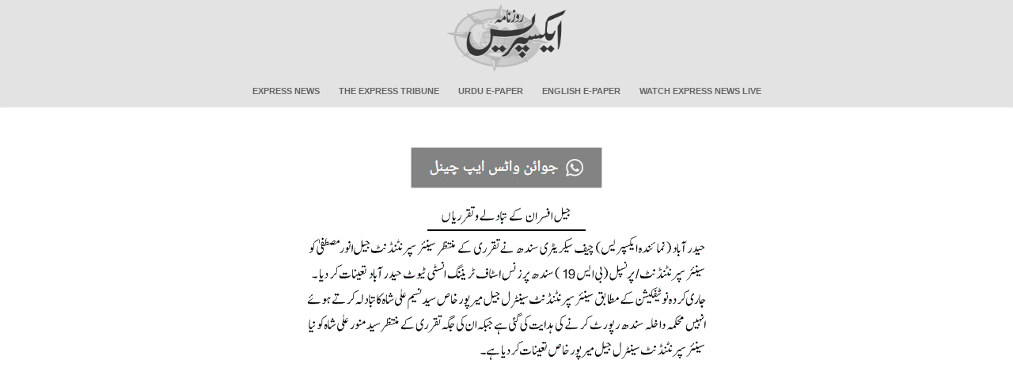

--- FILE ---
content_type: text/html; charset=utf-8
request_url: https://www.express.com.pk/epaper/PoPupwindow.aspx?newsID=1108648188&Issue=NP_KHI&Date=20210915
body_size: 4236
content:

<!DOCTYPE HTML PUBLIC "-//W3C//DTD HTML 4.0 Transitional//EN" >
<html>
   <head>
      <title>Daily Express News Story</title>
      <meta content="Microsoft Visual Studio 7.0" name="GENERATOR" />
      <meta content="C#" name="CODE_LANGUAGE" />
      <meta content="JavaScript" name="vs_defaultClientScript" />
      <meta content="//schemas.microsoft.com/intellisense/ie5" name="vs_targetSchema" />
      <link rel="stylesheet" media="screen" type="text/css" href="../css/popup.css?v=1.0" />
      <link rel="stylesheet" media="print" type="text/css" href="../css/popup_Print.css?v=1.0" />
      <script src="//code.jquery.com/jquery-1.11.3.min.js"></script>
      <script language="javascript" type="text/javascript" >
      
      /* $(document).ready(function() {
        if ($(window).width() > 950) {
          $('.story-section').width($(window).width() - 400);
          $('#Image1').width($(window).width() - 400);
        };
      });
      
      
function ResizeMywindow(w,h){

//scroll='no';
self.focus();
}
*/
      </script>
<script data-ad-client="ca-pub-2620341023138785" async src="https://pagead2.googlesyndication.com/pagead/js/adsbygoogle.js"></script>
<script async='async' src='https://www.googletagservices.com/tag/js/gpt.js'></script>
    <script>
        var googletag = googletag || {};
        googletag.cmd = googletag.cmd || [];
    </script>
	<script>
	    function get_edition(name) {
	        if (name = (new RegExp('[?&]' + encodeURIComponent(name) + '=([^&]*)')).exec(location.search))
	            return decodeURIComponent(name[1]);
	    }
	    var edition = get_edition("Issue").toLowerCase();
		edition = edition.replace("np_", "");
		
	    isMobile = (/android|webos|iphone|ipad|ipod|blackberry|iemobile|opera mini/i.test(navigator.userAgent.toLowerCase()));
	    if (isMobile == false) {
	        isMobile = 'Desktop';
	    } else {
	        isMobile = 'Mobile';
	    }
	    googletag.cmd.push(function() {
	        var mapping_lb = googletag.sizeMapping()
				.addSize([1024, 0], [[980, 300], [970, 250], [970, 90], [728, 90], [336, 280], [300, 250], [320, 100], [300, 100], [320, 50]])
				.addSize([740, 0], [[728, 90],  [320, 100], [300, 100], [320, 50]])
				.addSize([336, 0], [[320, 100], [300, 100], [320, 50]])
				.addSize([320, 0], [[320, 100], [300, 100], [320, 50]])
				.addSize([300, 0], [[300, 100]])
            
            .build();

	        var mapping_branding = googletag.sizeMapping()
				.addSize([1024, 0], [[120, 600], [160, 600]])
				.build();
			
			console.log(edition); // Check if 'edition' has a value
			
			if(isMobile == 'Desktop'){
				googletag.defineSlot('/11952262/expresscompk-' + edition + '-story-bl', [160, 600], 'skyscraper-left').addService(googletag.pubads())
				.defineSizeMapping(mapping_branding)
				.setTargeting("pos", "atf");

				googletag.defineSlot('/11952262/expresscompk-' + edition + '-story-br', [160, 600], 'skyscraper-right').addService(googletag.pubads())
				.defineSizeMapping(mapping_branding)
				.setTargeting("pos", "atf");
			}
			googletag.defineSlot('/11952262/expresscompk-footer', [970, 250], 'div-gpt-ad-footer').addService(googletag.pubads())
            .defineSizeMapping(mapping_lb)
	        googletag.defineSlot('/11952262/expresscompk-' + edition + '-story-lb1', [728, 90], 'ad-leaderboard-top').addService(googletag.pubads())
	        .defineSizeMapping(mapping_lb)
	        .setTargeting("pos", "atf");

			googletag.defineSlot('/11952262/expresscompk-avantis', [1, 1], 'div-gpt-ad-avantis').addService(googletag.pubads());

	        googletag.pubads().setTargeting('site', ['expresscompk']);
	        googletag.pubads().setTargeting('expresscompk_page', ['story','edition']);
	        googletag.pubads().setTargeting('device', [isMobile]);
	        googletag.pubads().enableSingleRequest();
	        googletag.pubads().collapseEmptyDivs(true);
	        googletag.enableServices();
	    });
    </script>
<!-- 	<script>
	  window.googletag = window.googletag || { cmd: [] };

	  let anchorSlot;

	  googletag.cmd.push(() => {
		// Define an anchor ad slot at the bottom of the viewport for both mobile and desktop devices.
		anchorSlot = googletag.defineOutOfPageSlot(
		  "/11952262/expresscompk-anchor",
		  googletag.enums.OutOfPageFormat.BOTTOM_ANCHOR
		);

		// Anchor slots return null if the page or device does not support anchors.
		if (anchorSlot) {
		  anchorSlot.setTargeting("test", "anchor").addService(googletag.pubads());
		}

		// Enable SRA and services.
		googletag.pubads().enableSingleRequest();
		googletag.enableServices();
	  });
	</script>
-->



<script type="text/javascript">
  window._taboola = window._taboola || [];
  _taboola.push({article:'auto'});
  !function (e, f, u, i) {
    if (!document.getElementById(i)){
      e.async = 1;
      e.src = u;
      e.id = i;
      f.parentNode.insertBefore(e, f);
    }
  }(document.createElement('script'),
  document.getElementsByTagName('script')[0],
  '//cdn.taboola.com/libtrc/expressdigitalprivatelimited-expresscompk/loader.js',
  'tb_loader_script');
  if(window.performance && typeof window.performance.mark == 'function')
    {window.performance.mark('tbl_ic');}
</script>
<style>
	@media only screen and (max-width: 800px) {

		img#Image1 {
			width: 100%;
		}

		img#Image2 {
			width: 100%;
		}
		.google-auto-placed {
			max-height: 100px;
			overflow: hidden;
		}
		div#ad-leaderboard-top, div#ad-leaderboard-bottom {
			display: block;
			height: 100px;
			overflow: hidden;
		}

		div#google_ads_iframe_\/11952262\/expresscompk-anchor_0__container__ {
			max-height: 100px !important;
			overflow: hidden;
		}
	}
    ins.adsbygoogle[data-ad-status="unfilled"] {
        display: none !important;
    }
</style>
	
   </head>
   <body id="mybody" onLoad="ResizeMywindow('512','262')">
   <link rel="stylesheet" href="../css/main.css?v=1.0">
<link rel="stylesheet" href="../css/bootstrap.min.css?v=1.0">

<header>
        <nav class="navbar">
            <div class="container-fluid">
                <!-- Brand and toggle get grouped for better mobile display -->
                <div class="logo" style="background:none">
					<a href="https://www.express.com.pk/">
					<img src="https://www.express.com.pk/Images/frontpage/logo.png" width="150" alt="">
					</a>
					</div>
					<div class="navbar-header" style="margin-top:-40px">
                    
					<button type="button" class="navbar-toggle collapsed" data-toggle="collapse"
                            data-target="#bs-example-navbar-collapse-1" aria-expanded="false">
					<span class="glyphicon glyphicon-list"></span>

                    </button>
                </div>

                <!-- Collect the nav links, forms, and other content for toggling -->
				
                <div class="collapse navbar-collapse" id="bs-example-navbar-collapse-1">
                    
					<ul class="nav navbar-nav">
                        <li class="active"><a href="https://www.express.pk">Express News</a></li>
                        <li><a href="https://tribune.com.pk">The Express Tribune</a></li>
                        <li><a href="https://www.express.com.pk/epaper/">Urdu E-Paper</a></li>
                        <li><a href="https://tribune.com.pk/epaper/">English E-Paper</a></li>
                        <li><a href="https://express.pk/live">Watch Express News Live</a></li>
                    </ul>

                </div><!-- /.navbar-collapse -->
            </div><!-- /.container-fluid -->
        </nav>
</header>
    <!-- LeftAd -->
            

				 <!-- /11952262/Express_Epaper_Skyscraper_120x600_Left -->
				  <div id='skyscraper-left'>
					<script type='text/javascript'>
						googletag.cmd.push(function() { googletag.display('skyscraper-left'); });
					</script>
				</div>
			
            <!-- /LeftAd --> 
   <div id="content_window">
   <div id="container">
     <div id='ad-leaderboard-top'>
    <!-- -->
	<script>
        googletag.cmd.push(function() { googletag.display('ad-leaderboard-top'); });
    </script>
				
	
    </div>      
       <div id="newsStory" style="min-height:0px; margin:0;">
            <div class="story-section" style="margin: 0px auto;">
              <div style="width: auto;">
                 <!-- AddThis Button BEGIN 
                      <a class="addthis_button" href="https://www.addthis.com/bookmark.php?v=250&amp;pub=express"><img src="https://s7.addthis.com/static/btn/v2/lg-share-en.gif" width="125" height="16" alt="Bookmark and Share" style="border:0"/></a>
                      <script type="text/javascript" src="https://s7.addthis.com/js/250/addthis_widget.js#pub=express"></script>
                 AddThis Button END -->
				 <!-- whatsapp Button BEGIN -->
				 <br>
				<a  href="https://whatsapp.com/channel/0029VaDUSjX0QeaeQulYmE3r" target="_blank" >
							  
										<img src="/i/footer/whatup.jpg?v=0.1"  alt="Daily Express" style="padding-top:10px;"/>							  
							  
						</a>
					
				 <!-- whatsapp Button end -->
              </div>
				<!-- <div style="max-width: 640px; margin: 0 auto;">
				  <div style="position: relative; padding-bottom: 56.25%; height: 0; overflow: hidden; background: #000;">
					<iframe 
					  src="https://www.youtube.com/embed/HXgNrVGAoQg?autoplay=1&mute=1&controls=1&modestbranding=1&rel=0&showinfo=0"
					  style="position: absolute; top: 0; left: 0; width: 100%; height: 100%;"
					  frameborder="0"
					  allow="autoplay; encrypted-media; fullscreen"
					  allowfullscreen>
					</iframe>
				  </div>
				</div>-->
              <!-- <div id="newsStoryLogo" style="width: auto;">
                  <a href="/" target="_blank"><img border="0" align="middle" src="/images/logo.jpg" alt="Daily Express"/></a>
              </div> -->
              
              <div style="width: auto;">
                  <img id="Image1" src="../images/NP_KHI/20210915/Sub_Images/1108648188-1.gif" align="middle" style="border-width:0px;" />
              </div>

              <div id="primary" style = "border : none;">
                  
              </div>                       
            </div><!-- /.story-section -->
           
       </div>
       </div>
      <div id="div-gpt-ad-footer">
	  	   <script>
				googletag.cmd.push(function(){googletag.display('div-gpt-ad-footer');});
	   </script>
	  	   </div>  
			   
		   
<!-- Google tag (gtag.js) -->
<script async src="https://www.googletagmanager.com/gtag/js?id=G-VQ1WY131RK"></script>
<script>
  window.dataLayer = window.dataLayer || [];
  function gtag(){dataLayer.push(arguments);}
  gtag('js', new Date());

  gtag('config', 'G-VQ1WY131RK');
  
</script>



<br><br>

<div id="taboola-below-article-thumbnails-widget"></div>
<script type="text/javascript">
  window._taboola = window._taboola || [];
  _taboola.push({
    mode: 'thumbnails-a-5x2',
    container: 'taboola-below-article-thumbnails-widget',
    placement: 'Below Article Thumbnails Widget',
    target_type: 'mix'
  });
</script>

</div>

	
		<div id='skyscraper-right'>
			<script type='text/javascript'>
				googletag.cmd.push(function() { googletag.display('skyscraper-right'); });
			</script>
		</div>
		
<script type="text/javascript">
  window._taboola = window._taboola || [];
  _taboola.push({flush: true});
</script>

<div id='div-gpt-ad-avantis' style='width: 1px; height: 1px;'>
  <script>
    googletag.cmd.push(function() { googletag.display('div-gpt-ad-avantis'); });
  </script>
</div>

   <script defer src="https://static.cloudflareinsights.com/beacon.min.js/vcd15cbe7772f49c399c6a5babf22c1241717689176015" integrity="sha512-ZpsOmlRQV6y907TI0dKBHq9Md29nnaEIPlkf84rnaERnq6zvWvPUqr2ft8M1aS28oN72PdrCzSjY4U6VaAw1EQ==" data-cf-beacon='{"version":"2024.11.0","token":"92b1e1bfa7c14d6e8d7a526ea54cf100","r":1,"server_timing":{"name":{"cfCacheStatus":true,"cfEdge":true,"cfExtPri":true,"cfL4":true,"cfOrigin":true,"cfSpeedBrain":true},"location_startswith":null}}' crossorigin="anonymous"></script>
</body>
</html>


--- FILE ---
content_type: text/html; charset=utf-8
request_url: https://www.google.com/recaptcha/api2/aframe
body_size: 266
content:
<!DOCTYPE HTML><html><head><meta http-equiv="content-type" content="text/html; charset=UTF-8"></head><body><script nonce="uGxEB-kegxRiK9gJd7nnsg">/** Anti-fraud and anti-abuse applications only. See google.com/recaptcha */ try{var clients={'sodar':'https://pagead2.googlesyndication.com/pagead/sodar?'};window.addEventListener("message",function(a){try{if(a.source===window.parent){var b=JSON.parse(a.data);var c=clients[b['id']];if(c){var d=document.createElement('img');d.src=c+b['params']+'&rc='+(localStorage.getItem("rc::a")?sessionStorage.getItem("rc::b"):"");window.document.body.appendChild(d);sessionStorage.setItem("rc::e",parseInt(sessionStorage.getItem("rc::e")||0)+1);localStorage.setItem("rc::h",'1769899407608');}}}catch(b){}});window.parent.postMessage("_grecaptcha_ready", "*");}catch(b){}</script></body></html>